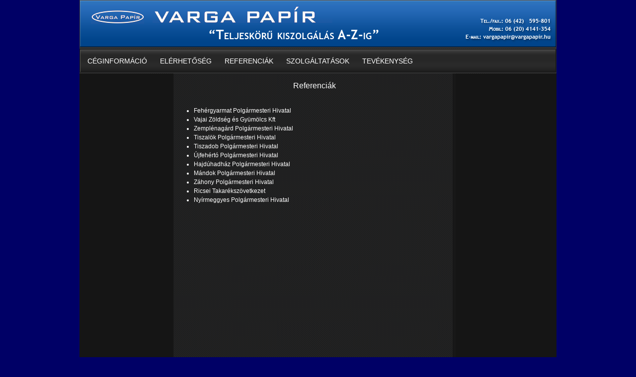

--- FILE ---
content_type: text/html; charset=utf-8
request_url: https://vargapapir.hu/referenciak
body_size: 2275
content:
<!DOCTYPE html PUBLIC "-//W3C//DTD XHTML+RDFa 1.0//EN"
  "http://www.w3.org/MarkUp/DTD/xhtml-rdfa-1.dtd">
<html xmlns="http://www.w3.org/1999/xhtml" xml:lang="en" version="XHTML+RDFa 1.0" dir="ltr"
  xmlns:content="http://purl.org/rss/1.0/modules/content/"
  xmlns:dc="http://purl.org/dc/terms/"
  xmlns:foaf="http://xmlns.com/foaf/0.1/"
  xmlns:og="http://ogp.me/ns#"
  xmlns:rdfs="http://www.w3.org/2000/01/rdf-schema#"
  xmlns:sioc="http://rdfs.org/sioc/ns#"
  xmlns:sioct="http://rdfs.org/sioc/types#"
  xmlns:skos="http://www.w3.org/2004/02/skos/core#"
  xmlns:xsd="http://www.w3.org/2001/XMLSchema#">

<head profile="http://www.w3.org/1999/xhtml/vocab">
  <meta http-equiv="Content-Type" content="text/html; charset=utf-8" />
<meta name="Generator" content="Drupal 7 (http://drupal.org)" />
<link rel="canonical" href="/referenciak" />
<link rel="shortlink" href="/node/3" />
  <title>Referenciák | vargapapir.hu</title>
  <link type="text/css" rel="stylesheet" href="https://vargapapir.hu/sites/vargapapir.hu/files/css/css_xE-rWrJf-fncB6ztZfd2huxqgxu4WO-qwma6Xer30m4.css" media="all" />
<link type="text/css" rel="stylesheet" href="https://vargapapir.hu/sites/vargapapir.hu/files/css/css_hYk_vfsgfgA5GbHFSjcHUG7AeyvbXpNGv3uaxhGlDQU.css" media="all" />
<link type="text/css" rel="stylesheet" href="https://vargapapir.hu/sites/vargapapir.hu/files/css/css_PGbJgHCUCBf4dg7K9Kt8aAwsApndP4GZ9RuToPy3-Fk.css" media="all" />
<link type="text/css" rel="stylesheet" href="https://vargapapir.hu/sites/vargapapir.hu/files/css/css_pyYZIpAfTYZTnnJ_kDH0Y6vlTjWR-dR_7Dsw0-q_1wU.css" media="all" />
<link type="text/css" rel="stylesheet" href="https://vargapapir.hu/sites/vargapapir.hu/files/css/css_2THG1eGiBIizsWFeexsNe1iDifJ00QRS9uSd03rY9co.css" media="print" />

<!--[if lte IE 7]>
<link type="text/css" rel="stylesheet" href="https://vargapapir.hu/sites/vargapapir.hu/themes/vargapapir/css/ie.css?" media="all" />
<![endif]-->

<!--[if IE 6]>
<link type="text/css" rel="stylesheet" href="https://vargapapir.hu/sites/vargapapir.hu/themes/vargapapir/css/ie6.css?" media="all" />
<![endif]-->
  <script type="text/javascript" src="https://vargapapir.hu/sites/vargapapir.hu/files/js/js_YD9ro0PAqY25gGWrTki6TjRUG8TdokmmxjfqpNNfzVU.js"></script>
<script type="text/javascript" src="https://vargapapir.hu/sites/vargapapir.hu/files/js/js_Md1MJDYTyUr62LrEvFxzruj0hl5kCaLIp-q_owf_c2c.js"></script>
<script type="text/javascript">
<!--//--><![CDATA[//><!--
jQuery.extend(Drupal.settings, {"basePath":"\/","pathPrefix":"","setHasJsCookie":0,"ajaxPageState":{"theme":"vargapapir","theme_token":"Qbq1kxUQfHrTm5MmwsGLZ4B7BCzwfHR4Nv_aOInR0s4","js":{"misc\/jquery.js":1,"misc\/jquery-extend-3.4.0.js":1,"misc\/jquery-html-prefilter-3.5.0-backport.js":1,"misc\/jquery.once.js":1,"misc\/drupal.js":1,"sites\/vargapapir.hu\/themes\/vargapapir\/vargapapir.js":1},"css":{"modules\/system\/system.base.css":1,"modules\/system\/system.menus.css":1,"modules\/system\/system.messages.css":1,"modules\/system\/system.theme.css":1,"modules\/comment\/comment.css":1,"modules\/field\/theme\/field.css":1,"modules\/node\/node.css":1,"modules\/search\/search.css":1,"modules\/user\/user.css":1,"sites\/all\/modules\/views\/css\/views.css":1,"sites\/all\/modules\/ctools\/css\/ctools.css":1,"sites\/vargapapir.hu\/themes\/vargapapir\/css\/style.css":1,"sites\/vargapapir.hu\/themes\/vargapapir\/css\/print.css":1,"sites\/vargapapir.hu\/themes\/vargapapir\/css\/ie.css":1,"sites\/vargapapir.hu\/themes\/vargapapir\/css\/ie6.css":1}}});
//--><!]]>
</script>
</head>
<body class="html not-front not-logged-in one-sidebar sidebar-first page-node page-node- page-node-3 node-type-page featured" >
  <div id="skip-link">
    <a href="#main-content" class="element-invisible element-focusable">Skip to main content</a>
  </div>
    <div id="page-wrapper"><div id="page">
<div id="header-wrapper">

  <div id="header" class="without-secondary-menu"><div class="section clearfix">
    
    
          <div id="name-and-slogan" class="element-invisible">

                              <div id="site-name" class="element-invisible">
              <strong>
                <a href="/" title="Home" rel="home"><span>vargapapir.hu</span></a>
              </strong>
            </div>
                  
        
      </div> <!-- /#name-and-slogan -->
    
    
    
    
  </div></div> <!-- /.section, /#header -->
  </div>
  <div id="featured-wrapper">
  
      <div id="featured"><div class="section">
        <div class="region region-featured">
    <div id="block-system-main-menu" class="block block-system block-menu">

    
  <div class="content">
    <ul class="menu clearfix"><li class="first leaf"><a href="/ceginformacio">Céginformáció</a></li>
<li class="leaf"><a href="/elerhetoseg">Elérhetőség</a></li>
<li class="leaf active-trail"><a href="/referenciak" class="active-trail active">Referenciák</a></li>
<li class="leaf"><a href="/szolgaltatasok">Szolgáltatások</a></li>
<li class="last leaf"><a href="/tevekenyseg">Tevékenység</a></li>
</ul>  </div>
</div>
  </div>
    </div></div> <!-- /.section, /#featured -->
    </div>
  <div id="main-wrapper" class="clearfix"><div id="main" class="clearfix">



          <div id="sidebar-first" class="column sidebar"><div class="section">
          <div class="region region-sidebar-first">
    <div id="block-block-1" class="block block-block">

    
  <div class="content">
    <p> </p>
  </div>
</div>
  </div>
      </div></div> <!-- /.section, /#sidebar-first -->
    
    <div id="content" class="column"><div class="section">
             <h1 class="title" id="page-title">
          Referenciák        </h1>
             <!--<div id="breadcrumb"><h2 class="element-invisible">You are here</h2><div class="breadcrumb"><a href="/">Home</a></div></div>  -->
                <a id="main-content"></a>
      

                    <div class="tabs">
                  </div>
                  

        <div class="region region-content">
    <div id="block-system-main" class="block block-system">

    
  <div class="content">
    <div id="node-3" class="node node-page node-full clearfix" about="/referenciak" typeof="foaf:Document">

      <span property="dc:title" content="Referenciák" class="rdf-meta element-hidden"></span><span property="sioc:num_replies" content="0" datatype="xsd:integer" class="rdf-meta element-hidden"></span>
  
  <div class="content clearfix">
    
  <div class="field-body">
    <ul>
<li>Fehérgyarmat Polgármesteri Hivatal</li>
<li>Vajai Zöldség és Gyümölcs Kft</li>
<li>Zemplénagárd Polgármesteri Hivatal</li>
<li>Tiszalök Polgármesteri Hivatal</li>
<li>Tiszadob Polgármesteri Hivatal</li>
<li>Újfehértó Polgármesteri Hivatal</li>
<li>Hajdúhadház Polgármesteri Hivatal</li>
<li>Mándok Polgármesteri Hivatal</li>
<li>Záhony Polgármesteri Hivatal</li>
<li>Ricsei Takarékszövetkezet</li>
<li><span style="color:#FFFFFF">Nyírmeggyes Polgármesteri Hivatal</span></li>
</ul>
  </div>
  </div>

  
  
</div>
  </div>
</div>
  </div>
<!--       -->
           </div></div> <!-- /.section, /#content -->

    
  </div></div> <!-- /#main, /#main-wrapper -->

  
  <div id="footer-wrapper">
      
      <div id="footer" >
              </div>
               <!-- /#footer -->
</div> <!-- /.section, /#footer-wrapper -->

</div></div> <!-- /#page, /#page-wrapper -->
  </body>
</html>


--- FILE ---
content_type: text/css
request_url: https://vargapapir.hu/sites/vargapapir.hu/files/css/css_pyYZIpAfTYZTnnJ_kDH0Y6vlTjWR-dR_7Dsw0-q_1wU.css
body_size: 330
content:
body{font-family:Arial,Helvetica,sans-serif;font-size:12px;line-height:18px;margin:0px;padding:0px;color:#ffffff;background-color:#000066;}table{border-collapse:separate;}h1{font-size:16px;font-weight:lighter;margin:0px;padding:0px 0px 4px 0px;}h2{font-size:16px;font-weight:lighter;margin:0px 0px;padding:0px 0px 4px 0px;}p{margin:0px 0px 4px 0px;padding:0px;}#sidebar-first{margin:0px 0px 0px 0px;padding:0px 0px 0px 0px;width:190px;float:left;}#content{margin:0px 0px 0px 0px;padding:0px 0px 0px 0px;float:left;width:565px;}#sidebar-second{margin:0px 0px 0px 0px;padding:0px 0px 0px 0px;width:205px;float:left;}#sidebar-second .block{border:solid 1px white;margin:10px 2px 2px 2px;}#sidebar-second .block h2{font-size:large;color:#FFFFFF;text-transform:uppercase;margin:0px 0px 0px 0px;line-height:24px;background:#FF00FF;padding:0px 8px 0px 8px;}#footer{background:url(/sites/vargapapir.hu/themes/vargapapir/images/footer.png) no-repeat;height:35px;margin:0 auto;width:960px;}#footer-wrapper{height:35px;}#header{margin:0 auto;width:960px;background:url(/sites/vargapapir.hu/themes/vargapapir/images/header.png) no-repeat;height:99px;}#featured-wrapper{//background:#1c3779;height:49px;}#featured{height:49px;background:url(/sites/vargapapir.hu/themes/vargapapir/images/menu-bkg.png) no-repeat;margin:0 auto;width:960px;}#block-system-main-menu li{display:block;float:left;height:49px;padding:0 10px;}#block-system-main-menu ul{margin:0px;padding:0px;}#block-system-main-menu a{color:#ffffff;font-size:14px;text-transform:uppercase;text-decoration:none;line-height:49px;}#header-wrapper{height:99px;}#main{background:url(/sites/vargapapir.hu/themes/vargapapir/images/inner.png) repeat-y;margin:0 auto;width:960px;min-height:600px;}#main-wrapper{margin:0px 0px 0px 0px;padding:0px 0px 0px 0px;}#page{margin:0px;padding:0px;}.cke_wysiwyg_div,.cke_inner{background-color:transparent  !important;color:#ffffff !important;}#page-title{text-align:center;line-height:50px;}


--- FILE ---
content_type: text/javascript
request_url: https://vargapapir.hu/sites/vargapapir.hu/files/js/js_Md1MJDYTyUr62LrEvFxzruj0hl5kCaLIp-q_owf_c2c.js
body_size: -10
content:
(function($){
  $(document).ready(function(){

function myclickon() {
  $('#webform_nid2-pane input').addClass('required');
  $('#webform_nid2-pane label span').addClass('form-required');
  $('#webform_nid753-pane').show(500);
  }
function myclickoff() {
  $('#webform_nid2-pane input').removeClass('required');
  $('#webform_nid2-pane label span').removeClass('form-required');
  $('#webform_nid753-pane').hide(500);
  }
function nevmasolas() {
   var text = $('#edit-submitted-nev').val();
   $('#edit-submitted-nev2').val(text);
}

$('#quote input#edit-panes-quotes-quotes-quote-option-flatrate-3-0').bind('change', myclickoff);
$('#quote input#edit-panes-quotes-quotes-quote-option-flatrate-4-0').bind('change', myclickon);
$('#edit-submitted-select-1').bind('change', nevmasolas);
  })
})(jQuery);;
